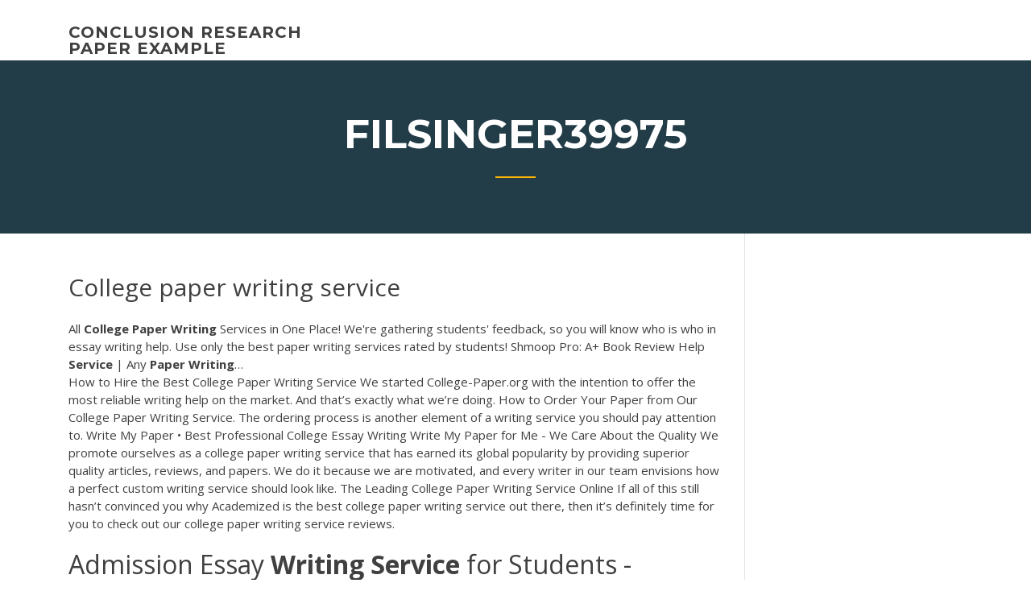

--- FILE ---
content_type: text/html; charset=utf-8
request_url: https://iwritettw.firebaseapp.com/filsinger39975qy/college-paper-writing-service-juje.html
body_size: 5334
content:
<!doctype html>
<html lang="en-US">
<head>
	<meta charset="UTF-8" />
	<meta name="viewport" content="width=device-width, initial-scale=1" />
	<link rel="profile" href="http://gmpg.org/xfn/11" />
	<title>College paper writing service zhtnr</title>

<script type="text/javascript">
			window._wpemojiSettings = {"baseUrl":"https:\/\/s.w.org\/images\/core\/emoji\/12.0.0-1\/72x72\/","ext":".png","svgUrl":"https:\/\/s.w.org\/images\/core\/emoji\/12.0.0-1\/svg\/","svgExt":".svg","source":{"concatemoji":"http:\/\/iwritettw.firebaseapp.com/wp-includes\/js\/wp-emoji-release.min.js?ver=5.3"}};
			!function(e,a,t){var r,n,o,i,p=a.createElement("canvas"),s=p.getContext&&p.getContext("2d");function c(e,t){var a=String.fromCharCode;s.clearRect(0,0,p.width,p.height),s.fillText(a.apply(this,e),0,0);var r=p.toDataURL();return s.clearRect(0,0,p.width,p.height),s.fillText(a.apply(this,t),0,0),r===p.toDataURL()}function l(e){if(!s||!s.fillText)return!1;switch(s.textBaseline="top",s.font="600 32px Arial",e){case"flag":return!c([1270,65039,8205,9895,65039],[1270,65039,8203,9895,65039])&&(!c([55356,56826,55356,56819],[55356,56826,8203,55356,56819])&&!c([55356,57332,56128,56423,56128,56418,56128,56421,56128,56430,56128,56423,56128,56447],[55356,57332,8203,56128,56423,8203,56128,56418,8203,56128,56421,8203,56128,56430,8203,56128,56423,8203,56128,56447]));case"emoji":return!c([55357,56424,55356,57342,8205,55358,56605,8205,55357,56424,55356,57340],[55357,56424,55356,57342,8203,55358,56605,8203,55357,56424,55356,57340])}return!1}function d(e){var t=a.createElement("script");t.src=e,t.defer=t.type="text/javascript",a.getElementsByTagName("head")[0].appendChild(t)}for(i=Array("flag","emoji"),t.supports={everything:!0,everythingExceptFlag:!0},o=0;o<i.length;o++)t.supports[i[o]]=l(i[o]),t.supports.everything=t.supports.everything&&t.supports[i[o]],"flag"!==i[o]&&(t.supports.everythingExceptFlag=t.supports.everythingExceptFlag&&t.supports[i[o]]);t.supports.everythingExceptFlag=t.supports.everythingExceptFlag&&!t.supports.flag,t.DOMReady=!1,t.readyCallback=function(){t.DOMReady=!0},t.supports.everything||(n=function(){t.readyCallback()},a.addEventListener?(a.addEventListener("DOMContentLoaded",n,!1),e.addEventListener("load",n,!1)):(e.attachEvent("onload",n),a.attachEvent("onreadystatechange",function(){"complete"===a.readyState&&t.readyCallback()})),(r=t.source||{}).concatemoji?d(r.concatemoji):r.wpemoji&&r.twemoji&&(d(r.twemoji),d(r.wpemoji)))}(window,document,window._wpemojiSettings);
		</script>
		<style type="text/css">
img.wp-smiley,
img.emoji {
	display: inline !important;
	border: none !important;
	box-shadow: none !important;
	height: 1em !important;
	width: 1em !important;
	margin: 0 .07em !important;
	vertical-align: -0.1em !important;
	background: none !important;
	padding: 0 !important;
}
</style>
	<link rel='stylesheet' id='wp-block-library-css' href='https://iwritettw.firebaseapp.com/wp-includes/css/dist/block-library/style.min.css?ver=5.3' type='text/css' media='all' />
<link rel='stylesheet' id='wp-block-library-theme-css' href='https://iwritettw.firebaseapp.com/wp-includes/css/dist/block-library/theme.min.css?ver=5.3' type='text/css' media='all' />
<link rel='stylesheet' id='education-lms-fonts-css' href='https://fonts.googleapis.com/css?family=Open+Sans%3A400%2C400i%2C700%2C700i%7CMontserrat%3A300%2C400%2C600%2C700&#038;subset=latin%2Clatin-ext' type='text/css' media='all' />
<link rel='stylesheet' id='bootstrap-css' href='https://iwritettw.firebaseapp.com/wp-content/themes/education-lms/assets/css/bootstrap.min.css?ver=4.0.0' type='text/css' media='' />
<link rel='stylesheet' id='slick-css' href='https://iwritettw.firebaseapp.com/wp-content/themes/education-lms/assets/css/slick.css?ver=1.8' type='text/css' media='' />
<link rel='stylesheet' id='font-awesome-css' href='https://iwritettw.firebaseapp.com/wp-content/themes/education-lms/assets/css/font-awesome.min.css?ver=4.7.0' type='text/css' media='' />
<link rel='stylesheet' id='education-lms-style-css' href='https://iwritettw.firebaseapp.com/wp-content/themes/education-lms/style.css?ver=5.3' type='text/css' media='all' />
<script type='text/javascript' src='https://iwritettw.firebaseapp.com/wp-content/themes/education-lms/assets/js/comments.js'></script>
<style id='education-lms-style-inline-css' type='text/css'>

	        button, input[type="button"], input[type="reset"], input[type="submit"],
		    .titlebar .triangled_colored_separator,
		    .widget-area .widget-title::after,
		    .carousel-wrapper h2.title::after,
		    .course-item .course-thumbnail .price,
		    .site-footer .footer-social,
		    .single-lp_course .lp-single-course ul.learn-press-nav-tabs .course-nav.active,
		    .single-lp_course .lp-single-course ul.learn-press-nav-tabs .course-nav:hover,
		    .widget_tag_cloud a:hover,
		    .header-top .header-contact-wrapper .btn-secondary,
            .header-type3 .header-top .header-contact-wrapper .box-icon,
            a.btn-all-courses:hover,
            .course-grid-layout2 .intro-item:before,
            .learnpress .learn-press-pagination .page-numbers > li span,
            .courses-search-widget::after
		     { background: #ffb606; }

            a:hover, a:focus, a:active,
            .main-navigation a:hover,
            .nav-menu ul li.current-menu-item a,
            .nav-menu ul li a:hover,
            .entry-title a:hover,
            .main-navigation .current_page_item > a, .main-navigation .current-menu-item > a, .main-navigation .current_page_ancestor > a, .main-navigation .current-menu-ancestor > a,
            .entry-meta span i,
            .site-footer a:hover,
            .blog .entry-header .entry-date, .archive .entry-header .entry-date,
            .site-footer .copyright-area span,
            .breadcrumbs a:hover span,
            .carousel-wrapper .slick-arrow:hover:before,
            .recent-post-carousel .post-item .btn-readmore:hover,
            .recent-post-carousel .post-item .recent-news-meta span i,
            .recent-post-carousel .post-item .entry-title a:hover,
            .single-lp_course .course-info li i,
            .search-form .search-submit,
            .header-top .header-contact-wrapper li .box-icon i,
            .course-grid-layout2 .intro-item .all-course a:hover,
            .course-filter div.mixitup-control-active, .course-filter div:hover
            {
                color: #ffb606;
            }

		    .recent-post-carousel .post-item .btn-readmore:hover,
		    .carousel-wrapper .slick-arrow:hover,
		    .single-lp_course .lp-single-course .course-curriculum ul.curriculum-sections .section-header,
		    .widget_tag_cloud a:hover,
            .readmore a:hover,
            a.btn-all-courses,
            .learnpress .learn-press-pagination .page-numbers > li span,
            .course-filter div.mixitup-control-active, .course-filter div:hover {
                border-color: #ffb606;
            }
			.container { max-width: 1230px; }
		    .site-branding .site-logo, .site-logo { max-width: 90px; }
		    
		    .topbar .cart-contents { color: #fff; }
		    .topbar .cart-contents i, .topbar .cart-contents { font-size: 14px; }
	
		 .titlebar { background-color: #457992; padding-top: 5%; padding-bottom: 5%; background-image: url(); background-repeat: no-repeat; background-size: cover; background-position: center center;  }
	
</style>
<script type='text/javascript' src='https://iwritettw.firebaseapp.com/wp-includes/js/jquery/jquery.js?ver=1.12.4-wp'></script>
<script type='text/javascript' src='https://iwritettw.firebaseapp.com/wp-includes/js/jquery/jquery-migrate.min.js?ver=1.4.1'></script>
<script type='text/javascript' src='https://iwritettw.firebaseapp.com/wp-content/themes/education-lms/assets/js/slick.min.js?ver=1.8'></script>
<meta name="generator" content="WordPress 7.4 Beta" />
</head>

<body class="archive category  category-17 wp-embed-responsive hfeed">

<div id="page" class="site">
	<a class="skip-link screen-reader-text" href="#content">Skip to content</a>

	<header id="masthead" class="site-header">
        
        <div class="header-default">
            <div class="container">
                <div class="row">
                    <div class="col-md-5 col-lg-4">
                                <div class="site-branding">

            <div class="site-logo">
			                </div>

            <div>
			                        <p class="site-title"><a href="https://iwritettw.firebaseapp.com/" rel="home">conclusion research paper example</a></p>
			                </div>

        </div><!-- .site-branding -->
                            </div>

                    <div class="col-lg-8 pull-right">
                                <a href="#" class="mobile-menu" id="mobile-open"><span></span></a>
        <nav id="site-navigation" class="main-navigation">
		            </nav><!-- #site-navigation -->
                            </div>
                </div>
            </div>
        </div>
			</header><!-- #masthead -->

    <div class="nav-form ">
        <div class="nav-content">
            <div class="nav-spec">
                <nav class="nav-menu">
                                                            <div class="mobile-menu nav-is-visible"><span></span></div>
                                                        </nav>
            </div>
        </div>
    </div>

                <div class="titlebar">
                <div class="container">

					<h1 class="header-title">Filsinger39975</h1>                    <div class="triangled_colored_separator"></div>
                </div>
            </div>
			
	<div id="content" class="site-content">
	<div id="primary" class="content-area">
		<div class="container">
            <div class="row">
                <main id="main" class="site-main col-md-9">

                    <div class="blog-content">
		            
			            
<article id="post-1977" class="post-1977 post type-post status-publish format-standard hentry ">
	<h1 class="entry-title">College paper writing service</h1>
	<div class="entry-content">
<span>All <b class=sec>College</b> <b class=sec>Paper</b> <b class=sec>Writing</b> Services in One Place!</span> We're gathering students' feedback, so you will know who is who in essay writing help. Use only the best paper writing services rated by students!  <span>Shmoop Pro: A+ Book Review Help <b class=sec>Service</b> | Any <b class=sec>Paper</b> <b class=sec>Writing</b>…</span>
<p>How to Hire the Best College Paper Writing Service We started College-Paper.org with the intention to offer the most reliable writing help on the market. And that’s exactly what we’re doing. How to Order Your Paper from Our College Paper Writing Service. The ordering process is another element of a writing service you should pay attention to. Write My Paper • Best Professional College Essay Writing Write My Paper for Me - We Care About the Quality We promote ourselves as a college paper writing service that has earned its global popularity by providing superior quality articles, reviews, and papers. We do it because we are motivated, and every writer in our team envisions how a perfect custom writing service should look like. The Leading College Paper Writing Service Online If all of this still hasn’t convinced you why Academized is the best college paper writing service out there, then it’s definitely time for you to check out our college paper writing service reviews.</p>
<h2>Admission Essay <b>Writing</b> <b>Service</b> for Students - Edusson.com</h2>
<p><span>Best Essay <b class=sec>Writing Service</b> From Essay Experts US</span> Bestessay4u - high-quality essay writing service for all students. Only highly experienced writers. Place an order and get a 100% unique essay before your deadline! <span>Pay for Essay | Best Essay Writers | 6-Hour Deadline</span> Professional essay writing service. No plagiarism, good prices, money-back, writer communication, 100% anonymity. Order essay now - get it ready overnight! <span>Write My <b class=sec>Paper</b> 123 | Hire Expert Paper Writer For Me Online</span> Our professional paper writers are keen on writing academic papers and are always up for a challenge. We will work with you to get the paper you need for your subject matter. <span>Essay Writer Here | Try Best Essay <b class=sec>Writing</b> <b class=sec>Service</b> Now</span></p>
<h3>Write My <b>Paper</b> For Me Cheap | <b>Paper</b> <b>Writing</b> <b>Service</b></h3>
<p>Place a "write my essay" order and get online academic help from cheap essay writing service.  24/7 Non-plagiarized essay writer help from $10/paper <span>This Is Great Information For Students. This Article Is Very…</span> We are Number 1 Term Paper Writing and Essay Writing Service. Feel free to send us an inquiry for your custom term papers, essay writing help and dissertations</p>
<h3><b>College</b> Essay <b>Writing</b> <b>Service</b> Online | EssayGoal.com</h3>
<p><span>Top-Ranked Essay <b class=sec>Writing Service</b>: 100 000+ happy customers.</span> Need urgent help with an assignment? Let our professional writers take care of it! Place a secure order and enjoy high-quality content at the best price. <span>Write My <b class=sec>Paper</b> • Best Professional <b class=sec>College</b> Essay <b class=sec>Writing</b>…</span> Quality academic help from professional paper & essay writing service. Best team of research writers makes best orders for students. Bulletproof company that guarantees customer support & lowest prices & money back. <span>Essay <b class=sec>Writing</b> <b class=sec>Service</b> Not Like Others | Pay for What You Get</span> I need a good essay writing service, please! We are all that and more. Learn more about the common problems students face, how we help them, and what we offer. Plus, see our advantages and guarantees. <span>Pro essay writer will get your <b class=sec>paper</b> done today!</span></p>
<h2><span>Top-Ranked Essay <b class=sec>Writing Service</b>: 100 000+ happy customers.</span></h2>
<p>Each essay service review we prepare contains relevant information regarding prices, customer care, services offered and top highlights of that respective company. The benefits of reading writing services reviews. By reading one essay writing services review you can avoid scams and get access to quality information at the same time. Hire the Best <b>College</b> <b>Paper</b> <b>Writing</b> <b>Service</b> Writing Well; Not every person can become a writer. Sometimes, you need the right people to point you in the right direction to help you write a stellar paper for college. It is also important to mention that you want a college paper writing service that writes a paper that contains no errors whatsoever. If you are that type of person, rest ... Best <b>College</b> Essay <b>Writing</b> <b>Service</b> - EssaySupply</p><p><b>College</b> <b>Paper</b> <b>Writing</b> <b>Service</b> Reviews: Qualities of a Top ... College Paper Writing Service Reviews: Qualities of a Top Writing Service. Have you ever used online writing sites? If so, then you know how numerous writing companies make appeals and guarantees to lure students to use their services. Online Essay <b>Writing</b> <b>Service</b> - Professional, Cheap &amp; Legit Boom Essays is the best essay writing service with affordable prices and 24/7 online support. Place an order to get your essay written by an expert essay writer. Prime <b>Paper</b> <b>Writing</b> <b>Service</b> - Cheap Prices, High Quality Best academia authors contribute to writing prompt-relevant, subject-savvy papers in more than 10 fields, including Natural Sciences, Humanities, Technology, Nursing, Business, Law, Arts, etc. As a seasoned content writing service we offer cheap paper solutions to school and college students in the U.S.,</p>
<ul><li><a href="https://coursezbbv.firebaseapp.com/steudeman37438py/mla-essay-heading-format-tyh.html">mla essay heading format</a></li><li><a href="https://coursezyvx.web.app/noboa32175podo/ged-on-a-resume-1.html">ged on a resume</a></li><li><a href="https://articlezkhfu.firebaseapp.com">college essay prompt 1 examples</a></li><li><a href="https://writerszgwp.web.app/winterroth37394puta/college-essay-review-free-juf.html">college essay review free</a></li><li><a href="https://writehdo.firebaseapp.com/gabbard87311miro/essay-bibliography-example-1.html">essay bibliography example</a></li></ul>
	</div><!-- .entry-content -->

	<div class="entry-footer">
		<div class="row">

			<div class="col-md-12">
							</div>

		</div>
	</div>


</article><!-- #post-1977 --></div><!-- #post-1977 -->
</div>
</main><!-- #main -->
<aside id="secondary" class="widget-area col-sm-3">
	<div class="sidebar-inner">
		<section id="search-2" class="widget widget_search"><form role="search" method="get" id="searchform" class="search-form" action="https://iwritettw.firebaseapp.com/">
    <label for="s">
    	<input type="text" value="" placeholder="Search &hellip;" name="s" id="s" />
    </label>
    <button type="submit" class="search-submit">
        <i class="fa fa-search"></i>
    </button>
    </form></section>		<section id="recent-posts-2" class="widget widget_recent_entries">		<h2 class="widget-title">New Posts</h2>		<ul>
<li>
<a href="https://iwritettw.firebaseapp.com/roggenbaum62463hapa/examples-of-historical-research-papers-1689.html">Examples of historical research papers</a>
</li><li>
<a href="https://iwritettw.firebaseapp.com/setser46979vis/best-topics-to-write-about-for-college-essay-gix.html">Best topics to write about for college essay</a>
</li><li>
<a href="https://iwritettw.firebaseapp.com/saar32965wyzy/easy-writing-rubric-79.html">Easy writing rubric</a>
</li><li>
<a href="https://iwritettw.firebaseapp.com/hocke71672lygi/what-is-a-hook-in-an-essay-ryf.html">What is a hook in an essay</a>
</li><li>
<a href="https://iwritettw.firebaseapp.com/saar32965wyzy/sat-essay-writing-scores-xut.html">Sat essay writing scores</a>
</li>
</ul>
		</section>    </div>
</aside><!-- #secondary -->
            </div>
        </div>
	</div><!-- #primary -->


	</div><!-- #content -->

	<footer id="colophon" class="site-footer">

		
		<div id="footer" class="container">

			
                        <div class="footer-widgets">
                <div class="row">
                    <div class="col-md-3">
			            		<div id="recent-posts-5" class="widget widget_recent_entries">		<h3 class="widget-title"><span>Featured Posts</span></h3>		<ul>
<li>
<a href="https://iwritettw.firebaseapp.com/hocke71672lygi/definition-essay-conclusion-wut.html">Definition essay conclusion</a>
</li><li>
<a href="https://iwritettw.firebaseapp.com/stemp19646ji/good-proposal-essay-ideas-2887.html">Good proposal essay ideas</a>
</li><li>
<a href="https://iwritettw.firebaseapp.com/brashaw19787lire/mla-format-essay-maker-zur.html">Mla format essay maker</a>
</li><li>
<a href="https://iwritettw.firebaseapp.com/brashaw19787lire/lirn-career-careerbuilder-essay-woxe.html">Lirn career careerbuilder essay</a>
</li><li>
<a href="https://iwritettw.firebaseapp.com/setser46979vis/how-to-start-writing-a-speech-beb.html">How to start writing a speech</a>
</li>
					</ul>
		</div>                    </div>
                    <div class="col-md-3">
			            		<div id="recent-posts-6" class="widget widget_recent_entries">		<h3 class="widget-title"><span>Editors Choice</span></h3>		<ul>
<li>
<a href="https://iwritettw.firebaseapp.com/brashaw19787lire/how-to-do-work-cited-on-google-docs-3291.html">How to do work cited on google docs</a>
</li><li>
<a href="https://iwritettw.firebaseapp.com/stemp19646ji/gwar-style-essay-380.html">Gwar style essay</a>
</li><li>
<a href="https://iwritettw.firebaseapp.com/saar32965wyzy/speech-writing-samples-1615.html">Speech writing samples</a>
</li><li>
<a href="https://iwritettw.firebaseapp.com/stemp19646ji/high-school-reading-comprehension-essay-len.html">High school reading comprehension essay</a>
</li><li>
<a href="https://iwritettw.firebaseapp.com/setser46979vis/no-help-me-3214.html">No help me</a>
</li>
					</ul>
		</div>                    </div>
                    <div class="col-md-3">
			            <div id="text-3" class="widget widget_text"><h3 class="widget-title"><span>About US</span></h3>			<div class="textwidget"><p><span>Research <b class=sec>Paper</b> <b class=sec>Writing Service</b> - Expert Paper Writers Online</span></p>
</div>
		</div>                    </div>
                    <div class="col-md-3">
			                                </div>
                </div>
            </div>
            
            <div class="copyright-area">
                <div class="row">
                    <div class="col-sm-6">
                        <div class="site-info">
	                        Copyright &copy; 2020 <a href="https://iwritettw.firebaseapp.com/" title="conclusion research paper example">conclusion research paper example</a> - Education LMS</a> theme by <span>FilaThemes</span></div><!-- .site-info -->
                    </div>
                    <div class="col-sm-6">
                        
                    </div>
                </div>
            </div>

        </div>
	</footer><!-- #colophon -->
</div><!-- #page -->

<script type='text/javascript'>
/* <![CDATA[ */
var Education_LMS = {"menu_sidebar":"left","sticky_header":"0"};
/* ]]> */
</script>
<script type='text/javascript' src='https://iwritettw.firebaseapp.com/wp-content/themes/education-lms/assets/js/custom.js?ver=5.3'></script>
<script type='text/javascript' src='https://iwritettw.firebaseapp.com/wp-includes/js/wp-embed.min.js?ver=5.3'></script>
</body>
</html>